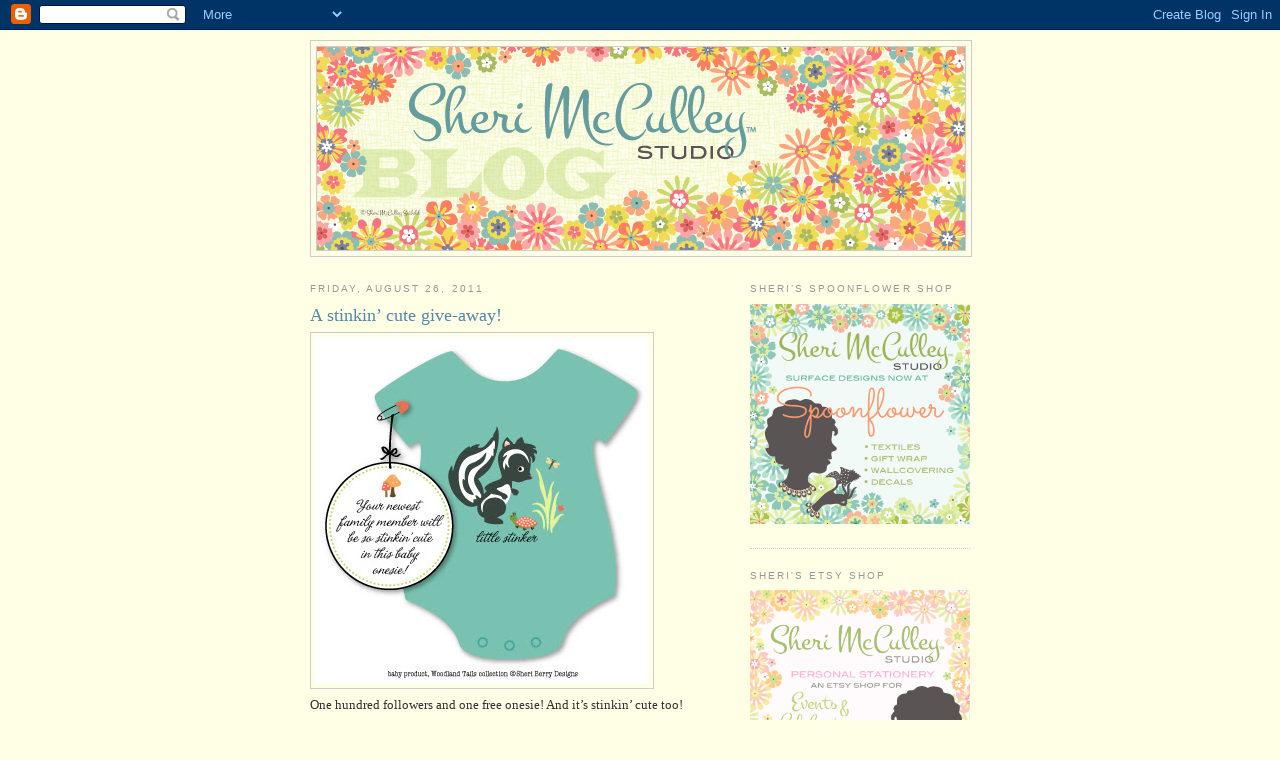

--- FILE ---
content_type: text/html; charset=UTF-8
request_url: https://sherimcculley.blogspot.com/2011/08/
body_size: 13261
content:
<!DOCTYPE html>
<html dir='ltr'>
<head>
<link href='https://www.blogger.com/static/v1/widgets/2944754296-widget_css_bundle.css' rel='stylesheet' type='text/css'/>
<meta content='text/html; charset=UTF-8' http-equiv='Content-Type'/>
<meta content='blogger' name='generator'/>
<link href='https://sherimcculley.blogspot.com/favicon.ico' rel='icon' type='image/x-icon'/>
<link href='http://sherimcculley.blogspot.com/2011/08/' rel='canonical'/>
<link rel="alternate" type="application/atom+xml" title="Sheri McCulley Studio - Atom" href="https://sherimcculley.blogspot.com/feeds/posts/default" />
<link rel="alternate" type="application/rss+xml" title="Sheri McCulley Studio - RSS" href="https://sherimcculley.blogspot.com/feeds/posts/default?alt=rss" />
<link rel="service.post" type="application/atom+xml" title="Sheri McCulley Studio - Atom" href="https://www.blogger.com/feeds/8436062928932362659/posts/default" />
<!--Can't find substitution for tag [blog.ieCssRetrofitLinks]-->
<meta content='Artist and product designer Sheri McCulley shares her creative process and her latest beautiful, charming designs and products. Free downloadables!' name='description'/>
<meta content='http://sherimcculley.blogspot.com/2011/08/' property='og:url'/>
<meta content='Sheri McCulley Studio' property='og:title'/>
<meta content='Artist and product designer Sheri McCulley shares her creative process and her latest beautiful, charming designs and products. Free downloadables!' property='og:description'/>
<title>Sheri McCulley Studio: August 2011</title>
<style id='page-skin-1' type='text/css'><!--
/*
-----------------------------------------------
Blogger Template Style
Name:     Minima
Date:     26 Feb 2004
Updated by: Blogger Team
----------------------------------------------- */
/* Use this with templates/template-twocol.html */
body {
background:#ffffe6;
margin:0;
color:#333333;
font:x-small Georgia Serif;
font-size/* */:/**/small;
font-size: /**/small;
text-align: center;
}
a:link {
color:#5588aa;
text-decoration:none;
}
a:visited {
color:#999999;
text-decoration:none;
}
a:hover {
color:#5588aa;
text-decoration:underline;
}
a img {
border-width:0;
}
/* Header
-----------------------------------------------
*/
#header-wrapper {
width:660px;
margin:0 auto 10px;
border:1px solid #cccccc;
}
#header-inner {
background-position: center;
margin-left: auto;
margin-right: auto;
}
#header {
margin: 5px;
border: 1px solid #cccccc;
text-align: center;
color:#666666;
}
#header h1 {
margin:5px 5px 0;
padding:15px 20px .25em;
line-height:1.2em;
text-transform:uppercase;
letter-spacing:.2em;
font: normal normal 200% Georgia, Serif;
}
#header a {
color:#666666;
text-decoration:none;
}
#header a:hover {
color:#666666;
}
#header .description {
margin:0 5px 5px;
padding:0 20px 15px;
max-width:700px;
text-transform:uppercase;
letter-spacing:.2em;
line-height: 1.4em;
font: normal normal 78% 'Trebuchet MS', Trebuchet, Arial, Verdana, Sans-serif;
color: #999999;
}
#header img {
margin-left: auto;
margin-right: auto;
}
/* Outer-Wrapper
----------------------------------------------- */
#outer-wrapper {
width: 660px;
margin:0 auto;
padding:10px;
text-align:left;
font: normal normal 100% Georgia, Serif;
}
#main-wrapper {
width: 410px;
float: left;
word-wrap: break-word; /* fix for long text breaking sidebar float in IE */
overflow: hidden;     /* fix for long non-text content breaking IE sidebar float */
}
#sidebar-wrapper {
width: 220px;
float: right;
word-wrap: break-word; /* fix for long text breaking sidebar float in IE */
overflow: hidden;      /* fix for long non-text content breaking IE sidebar float */
}
/* Headings
----------------------------------------------- */
h2 {
margin:1.5em 0 .75em;
font:normal normal 78% 'Trebuchet MS',Trebuchet,Arial,Verdana,Sans-serif;
line-height: 1.4em;
text-transform:uppercase;
letter-spacing:.2em;
color:#999999;
}
/* Posts
-----------------------------------------------
*/
h2.date-header {
margin:1.5em 0 .5em;
}
.post {
margin:.5em 0 1.5em;
border-bottom:1px dotted #cccccc;
padding-bottom:1.5em;
}
.post h3 {
margin:.25em 0 0;
padding:0 0 4px;
font-size:140%;
font-weight:normal;
line-height:1.4em;
color:#5588aa;
}
.post h3 a, .post h3 a:visited, .post h3 strong {
display:block;
text-decoration:none;
color:#5588aa;
font-weight:normal;
}
.post h3 strong, .post h3 a:hover {
color:#333333;
}
.post-body {
margin:0 0 .75em;
line-height:1.6em;
}
.post-body blockquote {
line-height:1.3em;
}
.post-footer {
margin: .75em 0;
color:#999999;
text-transform:uppercase;
letter-spacing:.1em;
font: normal normal 78% 'Trebuchet MS', Trebuchet, Arial, Verdana, Sans-serif;
line-height: 1.4em;
}
.comment-link {
margin-left:.6em;
}
.post img, table.tr-caption-container {
padding:4px;
border:1px solid #cccccc;
}
.tr-caption-container img {
border: none;
padding: 0;
}
.post blockquote {
margin:1em 20px;
}
.post blockquote p {
margin:.75em 0;
}
/* Comments
----------------------------------------------- */
#comments h4 {
margin:1em 0;
font-weight: bold;
line-height: 1.4em;
text-transform:uppercase;
letter-spacing:.2em;
color: #999999;
}
#comments-block {
margin:1em 0 1.5em;
line-height:1.6em;
}
#comments-block .comment-author {
margin:.5em 0;
}
#comments-block .comment-body {
margin:.25em 0 0;
}
#comments-block .comment-footer {
margin:-.25em 0 2em;
line-height: 1.4em;
text-transform:uppercase;
letter-spacing:.1em;
}
#comments-block .comment-body p {
margin:0 0 .75em;
}
.deleted-comment {
font-style:italic;
color:gray;
}
#blog-pager-newer-link {
float: left;
}
#blog-pager-older-link {
float: right;
}
#blog-pager {
text-align: center;
}
.feed-links {
clear: both;
line-height: 2.5em;
}
/* Sidebar Content
----------------------------------------------- */
.sidebar {
color: #666666;
line-height: 1.5em;
}
.sidebar ul {
list-style:none;
margin:0 0 0;
padding:0 0 0;
}
.sidebar li {
margin:0;
padding-top:0;
padding-right:0;
padding-bottom:.25em;
padding-left:15px;
text-indent:-15px;
line-height:1.5em;
}
.sidebar .widget, .main .widget {
border-bottom:1px dotted #cccccc;
margin:0 0 1.5em;
padding:0 0 1.5em;
}
.main .Blog {
border-bottom-width: 0;
}
/* Profile
----------------------------------------------- */
.profile-img {
float: left;
margin-top: 0;
margin-right: 5px;
margin-bottom: 5px;
margin-left: 0;
padding: 4px;
border: 1px solid #cccccc;
}
.profile-data {
margin:0;
text-transform:uppercase;
letter-spacing:.1em;
font: normal normal 78% 'Trebuchet MS', Trebuchet, Arial, Verdana, Sans-serif;
color: #999999;
font-weight: bold;
line-height: 1.6em;
}
.profile-datablock {
margin:.5em 0 .5em;
}
.profile-textblock {
margin: 0.5em 0;
line-height: 1.6em;
}
.profile-link {
font: normal normal 78% 'Trebuchet MS', Trebuchet, Arial, Verdana, Sans-serif;
text-transform: uppercase;
letter-spacing: .1em;
}
/* Footer
----------------------------------------------- */
#footer {
width:660px;
clear:both;
margin:0 auto;
padding-top:15px;
line-height: 1.6em;
text-transform:uppercase;
letter-spacing:.1em;
text-align: center;
}

--></style>
<link href='https://www.blogger.com/dyn-css/authorization.css?targetBlogID=8436062928932362659&amp;zx=79fb23af-2805-41df-a545-68af390d8db7' media='none' onload='if(media!=&#39;all&#39;)media=&#39;all&#39;' rel='stylesheet'/><noscript><link href='https://www.blogger.com/dyn-css/authorization.css?targetBlogID=8436062928932362659&amp;zx=79fb23af-2805-41df-a545-68af390d8db7' rel='stylesheet'/></noscript>
<meta name='google-adsense-platform-account' content='ca-host-pub-1556223355139109'/>
<meta name='google-adsense-platform-domain' content='blogspot.com'/>

</head>
<body>
<div class='navbar section' id='navbar'><div class='widget Navbar' data-version='1' id='Navbar1'><script type="text/javascript">
    function setAttributeOnload(object, attribute, val) {
      if(window.addEventListener) {
        window.addEventListener('load',
          function(){ object[attribute] = val; }, false);
      } else {
        window.attachEvent('onload', function(){ object[attribute] = val; });
      }
    }
  </script>
<div id="navbar-iframe-container"></div>
<script type="text/javascript" src="https://apis.google.com/js/platform.js"></script>
<script type="text/javascript">
      gapi.load("gapi.iframes:gapi.iframes.style.bubble", function() {
        if (gapi.iframes && gapi.iframes.getContext) {
          gapi.iframes.getContext().openChild({
              url: 'https://www.blogger.com/navbar/8436062928932362659?origin\x3dhttps://sherimcculley.blogspot.com',
              where: document.getElementById("navbar-iframe-container"),
              id: "navbar-iframe"
          });
        }
      });
    </script><script type="text/javascript">
(function() {
var script = document.createElement('script');
script.type = 'text/javascript';
script.src = '//pagead2.googlesyndication.com/pagead/js/google_top_exp.js';
var head = document.getElementsByTagName('head')[0];
if (head) {
head.appendChild(script);
}})();
</script>
</div></div>
<div id='outer-wrapper'><div id='wrap2'>
<!-- skip links for text browsers -->
<span id='skiplinks' style='display:none;'>
<a href='#main'>skip to main </a> |
      <a href='#sidebar'>skip to sidebar</a>
</span>
<div id='header-wrapper'>
<div class='header section' id='header'><div class='widget Header' data-version='1' id='Header1'>
<div id='header-inner'>
<a href='https://sherimcculley.blogspot.com/' style='display: block'>
<img alt='Sheri McCulley Studio' height='203px; ' id='Header1_headerimg' src='https://blogger.googleusercontent.com/img/b/R29vZ2xl/AVvXsEjhT7wa2Y9oR8xDj30B26Rrc5uoG4qZAsccOafO2KeKIuORBIA0rbjiTMPxYzrGxKHtps0b0rzvkqQeZ5iEOnrwIrJWPnAiDozuaMmpT9K70LMMh_uyCzwEO7iAyWy1peCJfwDmYUZ7l80/s1600/SMcBlogHeader2013June.png' style='display: block' width='648px; '/>
</a>
</div>
</div></div>
</div>
<div id='content-wrapper'>
<div id='crosscol-wrapper' style='text-align:center'>
<div class='crosscol section' id='crosscol'><div class='widget PageList' data-version='1' id='PageList1'>
<h2>Pages</h2>
<div class='widget-content'>
<ul>
</ul>
<div class='clear'></div>
</div>
</div></div>
</div>
<div id='main-wrapper'>
<div class='main section' id='main'><div class='widget Blog' data-version='1' id='Blog1'>
<div class='blog-posts hfeed'>

          <div class="date-outer">
        
<h2 class='date-header'><span>Friday, August 26, 2011</span></h2>

          <div class="date-posts">
        
<div class='post-outer'>
<div class='post hentry uncustomized-post-template' itemprop='blogPost' itemscope='itemscope' itemtype='http://schema.org/BlogPosting'>
<meta content='https://blogger.googleusercontent.com/img/b/R29vZ2xl/AVvXsEjqEQ2n-oq_QijqeGU8MATrcB1joQuh3oT7JoidretNeb_5vYIIZ-qGK8YbrLn7bWS7tk6mcFs4oy9x0ywu6RmHw7Vj7e8kei5yH9mgYvR6i_QRU8AvsxrhwNbzftk8OHsg4Iw8nN1Pss0/s400/LittleStinkerOnesie.jpg' itemprop='image_url'/>
<meta content='8436062928932362659' itemprop='blogId'/>
<meta content='2067154289361058045' itemprop='postId'/>
<a name='2067154289361058045'></a>
<h3 class='post-title entry-title' itemprop='name'>
<a href='https://sherimcculley.blogspot.com/2011/08/stinkin-cute-give-away.html'>A stinkin&#8217; cute give-away!</a>
</h3>
<div class='post-header'>
<div class='post-header-line-1'></div>
</div>
<div class='post-body entry-content' id='post-body-2067154289361058045' itemprop='articleBody'>
<a href="https://blogger.googleusercontent.com/img/b/R29vZ2xl/AVvXsEjqEQ2n-oq_QijqeGU8MATrcB1joQuh3oT7JoidretNeb_5vYIIZ-qGK8YbrLn7bWS7tk6mcFs4oy9x0ywu6RmHw7Vj7e8kei5yH9mgYvR6i_QRU8AvsxrhwNbzftk8OHsg4Iw8nN1Pss0/s1600/LittleStinkerOnesie.jpg" onblur="try {parent.deselectBloggerImageGracefully();} catch(e) {}"><img alt="" border="0" id="BLOGGER_PHOTO_ID_5645290505456058850" src="https://blogger.googleusercontent.com/img/b/R29vZ2xl/AVvXsEjqEQ2n-oq_QijqeGU8MATrcB1joQuh3oT7JoidretNeb_5vYIIZ-qGK8YbrLn7bWS7tk6mcFs4oy9x0ywu6RmHw7Vj7e8kei5yH9mgYvR6i_QRU8AvsxrhwNbzftk8OHsg4Iw8nN1Pss0/s400/LittleStinkerOnesie.jpg" style="cursor:pointer; cursor:hand;width: 334px; height: 347px;" /></a><div><span class="Apple-style-span"  style="font-family:georgia;"><span class="Apple-style-span"  style="font-size:small;">One hundred followers and one free onesie! And it&#8217;s stinkin&#8217; cute too!</span></span></div><div><span class="Apple-style-span"  style="font-family:georgia;"><span class="Apple-style-span"  style="font-size:small;"><br /></span></span></div><div><span class="Apple-style-span"  style="font-family:georgia;"><span class="Apple-style-span"  style="font-size:small;">As soon as 100 people &#8216;like&#8217; my facebook page I am going to start giving away freebies. Well, not all at once, but I&#8217;m going to have a drawing with the first 100 peeps who like Sheri Berry Designs.</span></span></div><div><span class="Apple-style-span"  style="font-family:georgia;"><span class="Apple-style-span"  style="font-size:small;"><br /></span></span></div><div><span class="Apple-style-span"  style="font-family:georgia;"><span class="Apple-style-span"  style="font-size:small;">If you are already a follower on my facebook page, you are automatically going to be in the drawing.</span></span></div><div><span class="Apple-style-span"  style="font-family:georgia;"><span class="Apple-style-span"  style="font-size:small;"><br /></span></span></div><div><span class="Apple-style-span"  style="font-family:georgia;"><span class="Apple-style-span"  style="font-size:small;">Here is what you are going to get if you win ~ a little onesie with the skunk, Inky, from the Woodland Tails collection. It&#8217;s blue with the skunk and &#8220;little stinker&#8221; appliquéd on the onesie, and it&#8217;s tiny, but then again it&#8217;s made to fit a stinkin&#8217; cute baby and they start out so tiny!</span></span></div><div><span class="Apple-style-span"  style="font-family:georgia;"><span class="Apple-style-span"  style="font-size:small;"><br /></span></span></div><div><span class="Apple-style-span"  style="font-family:georgia;"><span class="Apple-style-span"  style="font-size:small;">Here is how you are going to try to win ~ get all your peeps over to my facebook page and get them to &#8216;like&#8217; Sheri Berry Designs. As soon as we hit 100 we are going to draw a lucky winner. And if you&#8217;re lucky it&#8217;ll be you and not the friend you just sent my way. :) </span></span></div><div><span class="Apple-style-span"  style="font-family:georgia;"><span class="Apple-style-span"  style="font-size:small;"><br /></span></span></div><div><span class="Apple-style-span"  style="font-family:georgia;"><span class="Apple-style-span"  style="font-size:small;">If, you aren&#8217;t following on facebook yet, go to the Sheri Berry Designs page and &#8216;like&#8217; me. Or go to the right on this blog and &#8216;like&#8217; me there.</span></span></div><div><span class="Apple-style-span"  style="font-family:georgia;"><span class="Apple-style-span"  style="font-size:small;"><br /></span></span></div><div><span class="Apple-style-span"  style="font-family:georgia;"><span class="Apple-style-span"  style="font-size:small;">The winner will be announced on my facebook page as soon as we have one. </span></span><span class="Apple-style-span"  style="font-family:georgia;"><span class="Apple-style-span"  style="font-size:small;">So, good luck and stay tuned! </span></span></div>
<div style='clear: both;'></div>
</div>
<div class='post-footer'>
<div class='post-footer-line post-footer-line-1'>
<span class='post-author vcard'>
Posted by
<span class='fn' itemprop='author' itemscope='itemscope' itemtype='http://schema.org/Person'>
<meta content='https://www.blogger.com/profile/12776400057817912249' itemprop='url'/>
<a class='g-profile' href='https://www.blogger.com/profile/12776400057817912249' rel='author' title='author profile'>
<span itemprop='name'>Sheri McCulley</span>
</a>
</span>
</span>
<span class='post-timestamp'>
at
<meta content='http://sherimcculley.blogspot.com/2011/08/stinkin-cute-give-away.html' itemprop='url'/>
<a class='timestamp-link' href='https://sherimcculley.blogspot.com/2011/08/stinkin-cute-give-away.html' rel='bookmark' title='permanent link'><abbr class='published' itemprop='datePublished' title='2011-08-26T17:04:00-05:00'>5:04&#8239;PM</abbr></a>
</span>
<span class='post-comment-link'>
<a class='comment-link' href='https://www.blogger.com/comment/fullpage/post/8436062928932362659/2067154289361058045' onclick=''>
No comments:
  </a>
</span>
<span class='post-icons'>
<span class='item-action'>
<a href='https://www.blogger.com/email-post/8436062928932362659/2067154289361058045' title='Email Post'>
<img alt='' class='icon-action' height='13' src='https://resources.blogblog.com/img/icon18_email.gif' width='18'/>
</a>
</span>
<span class='item-control blog-admin pid-1110319846'>
<a href='https://www.blogger.com/post-edit.g?blogID=8436062928932362659&postID=2067154289361058045&from=pencil' title='Edit Post'>
<img alt='' class='icon-action' height='18' src='https://resources.blogblog.com/img/icon18_edit_allbkg.gif' width='18'/>
</a>
</span>
</span>
<div class='post-share-buttons goog-inline-block'>
</div>
</div>
<div class='post-footer-line post-footer-line-2'>
<span class='post-labels'>
</span>
</div>
<div class='post-footer-line post-footer-line-3'>
<span class='post-location'>
</span>
</div>
</div>
</div>
</div>

          </div></div>
        

          <div class="date-outer">
        
<h2 class='date-header'><span>Wednesday, August 24, 2011</span></h2>

          <div class="date-posts">
        
<div class='post-outer'>
<div class='post hentry uncustomized-post-template' itemprop='blogPost' itemscope='itemscope' itemtype='http://schema.org/BlogPosting'>
<meta content='https://blogger.googleusercontent.com/img/b/R29vZ2xl/AVvXsEiEshXPDhKJFWtfBV7M4dIiGioRDoxgcMkfaFRzZux-jwxk4_n_iAiET0j_vTTt_mHdFRLw1lNJlc9nVBHhzW1-AmQWYIoW5P8VMrKa2IdKhkmF7ZytsVJ_dquZdN6qFnLOnis73L0Od4w/s400/FollowMe.jpg' itemprop='image_url'/>
<meta content='8436062928932362659' itemprop='blogId'/>
<meta content='9109340082716499157' itemprop='postId'/>
<a name='9109340082716499157'></a>
<h3 class='post-title entry-title' itemprop='name'>
<a href='https://sherimcculley.blogspot.com/2011/08/lets-face-it.html'>Let&#8217;s Face It!</a>
</h3>
<div class='post-header'>
<div class='post-header-line-1'></div>
</div>
<div class='post-body entry-content' id='post-body-9109340082716499157' itemprop='articleBody'>
<a href="https://blogger.googleusercontent.com/img/b/R29vZ2xl/AVvXsEiEshXPDhKJFWtfBV7M4dIiGioRDoxgcMkfaFRzZux-jwxk4_n_iAiET0j_vTTt_mHdFRLw1lNJlc9nVBHhzW1-AmQWYIoW5P8VMrKa2IdKhkmF7ZytsVJ_dquZdN6qFnLOnis73L0Od4w/s1600/FollowMe.jpg" onblur="try {parent.deselectBloggerImageGracefully();} catch(e) {}"><img alt="" border="0" id="BLOGGER_PHOTO_ID_5644591206826507746" src="https://blogger.googleusercontent.com/img/b/R29vZ2xl/AVvXsEiEshXPDhKJFWtfBV7M4dIiGioRDoxgcMkfaFRzZux-jwxk4_n_iAiET0j_vTTt_mHdFRLw1lNJlc9nVBHhzW1-AmQWYIoW5P8VMrKa2IdKhkmF7ZytsVJ_dquZdN6qFnLOnis73L0Od4w/s400/FollowMe.jpg" style="cursor:pointer; cursor:hand;width: 362px; height: 400px;" /></a><br /><div>It&#8217;s time to face the music. I am finally giving in, joining the crowd, getting with the program and yes, joining Facebook. I now have a page on Facebook under Sheri Berry Designs and would <i>love</i> for you to <i>&#8216;like&#8217;</i> me today! You can click <a href="http://www.facebook.com/pages/Sheri-Berry-Designs/221299201255479">here</a>, or go to my Facebook button on the right.</div><div><br /></div><div>I will be sending out information on the latest Sheri Berry products about when and where to find them. I will be giving updates on current projects that are in the works. I will also be giving away some freebies and my facebook page is where you will be able to learn about how to sign up for those drawings.</div><div><br /></div><div>I am also interested in hearing from you. I look forward to having your comments and ideas about what Sheri Berry art, projects, products and new collection ideas you would like to see. I would love to see what you are doing with Sheri Berry fabrics, paper crafting and home decor. I would like to hear if you happen on to any Sheri Berry sightings (products in magazines, stories about the studio, etsy creations, whatever you find). I don&#8217;t always know when and where Sheri Berry Designs will show up, and with your googling eyes you will likely spot things before I do.</div><div><br /></div><div>Join today so I can see your smiling face. Then return here every little bit to get the whole scoop on products and free stuff. Let&#8217;s face it, everybody likes freebies!</div>
<div style='clear: both;'></div>
</div>
<div class='post-footer'>
<div class='post-footer-line post-footer-line-1'>
<span class='post-author vcard'>
Posted by
<span class='fn' itemprop='author' itemscope='itemscope' itemtype='http://schema.org/Person'>
<meta content='https://www.blogger.com/profile/12776400057817912249' itemprop='url'/>
<a class='g-profile' href='https://www.blogger.com/profile/12776400057817912249' rel='author' title='author profile'>
<span itemprop='name'>Sheri McCulley</span>
</a>
</span>
</span>
<span class='post-timestamp'>
at
<meta content='http://sherimcculley.blogspot.com/2011/08/lets-face-it.html' itemprop='url'/>
<a class='timestamp-link' href='https://sherimcculley.blogspot.com/2011/08/lets-face-it.html' rel='bookmark' title='permanent link'><abbr class='published' itemprop='datePublished' title='2011-08-24T19:17:00-05:00'>7:17&#8239;PM</abbr></a>
</span>
<span class='post-comment-link'>
<a class='comment-link' href='https://www.blogger.com/comment/fullpage/post/8436062928932362659/9109340082716499157' onclick=''>
2 comments:
  </a>
</span>
<span class='post-icons'>
<span class='item-action'>
<a href='https://www.blogger.com/email-post/8436062928932362659/9109340082716499157' title='Email Post'>
<img alt='' class='icon-action' height='13' src='https://resources.blogblog.com/img/icon18_email.gif' width='18'/>
</a>
</span>
<span class='item-control blog-admin pid-1110319846'>
<a href='https://www.blogger.com/post-edit.g?blogID=8436062928932362659&postID=9109340082716499157&from=pencil' title='Edit Post'>
<img alt='' class='icon-action' height='18' src='https://resources.blogblog.com/img/icon18_edit_allbkg.gif' width='18'/>
</a>
</span>
</span>
<div class='post-share-buttons goog-inline-block'>
</div>
</div>
<div class='post-footer-line post-footer-line-2'>
<span class='post-labels'>
</span>
</div>
<div class='post-footer-line post-footer-line-3'>
<span class='post-location'>
</span>
</div>
</div>
</div>
</div>

          </div></div>
        

          <div class="date-outer">
        
<h2 class='date-header'><span>Monday, August 22, 2011</span></h2>

          <div class="date-posts">
        
<div class='post-outer'>
<div class='post hentry uncustomized-post-template' itemprop='blogPost' itemscope='itemscope' itemtype='http://schema.org/BlogPosting'>
<meta content='https://blogger.googleusercontent.com/img/b/R29vZ2xl/AVvXsEhDHuFQcjcOwJ5jxlCjQaXlYWhuBxQDELJlKP7CFu3z-qOxhvPE9fHkTyX9FmtMrmrFqS-W2k7oNLjPJE_DJPw76tU7BrZ6BjcQIDVNM9GrfNCBMHAeCg6xw5O0QGgKq-a7MjKK6D0JgYg/s400/TeacherPostcard2011.jpg' itemprop='image_url'/>
<meta content='8436062928932362659' itemprop='blogId'/>
<meta content='7489022553869882630' itemprop='postId'/>
<a name='7489022553869882630'></a>
<h3 class='post-title entry-title' itemprop='name'>
<a href='https://sherimcculley.blogspot.com/2011/08/teacher-with-class.html'>A teacher with class</a>
</h3>
<div class='post-header'>
<div class='post-header-line-1'></div>
</div>
<div class='post-body entry-content' id='post-body-7489022553869882630' itemprop='articleBody'>
<a href="https://blogger.googleusercontent.com/img/b/R29vZ2xl/AVvXsEhDHuFQcjcOwJ5jxlCjQaXlYWhuBxQDELJlKP7CFu3z-qOxhvPE9fHkTyX9FmtMrmrFqS-W2k7oNLjPJE_DJPw76tU7BrZ6BjcQIDVNM9GrfNCBMHAeCg6xw5O0QGgKq-a7MjKK6D0JgYg/s1600/TeacherPostcard2011.jpg" onblur="try {parent.deselectBloggerImageGracefully();} catch(e) {}"><img alt="" border="0" id="BLOGGER_PHOTO_ID_5644254990404878114" src="https://blogger.googleusercontent.com/img/b/R29vZ2xl/AVvXsEhDHuFQcjcOwJ5jxlCjQaXlYWhuBxQDELJlKP7CFu3z-qOxhvPE9fHkTyX9FmtMrmrFqS-W2k7oNLjPJE_DJPw76tU7BrZ6BjcQIDVNM9GrfNCBMHAeCg6xw5O0QGgKq-a7MjKK6D0JgYg/s400/TeacherPostcard2011.jpg" style="cursor:pointer; cursor:hand;width: 400px; height: 284px;" /></a><br /><br /><div>There is something wonderful about the first day of school and as a child I always looked forward to that day. It meant a brand new crayon box, no. 2 yellow pencils, sharpened to the point of a needle, and in the early years a new lunch box with the latest Disney characters.</div><div><br /></div><div>It was the day to organize that lift-top desk with every book, every supply in perfect parallel form. To see who would be sitting in the desks to either side of you. To meet your pals you hadn&#8217;t seen all summer and to see who the new kids in the class were.</div><div><br /></div><div>It was also the day, the first real day you would have the teacher you&#8217;d only known of before as the one with the bird-whistle on the playground. The one the older kids told you if you got in her classroom you&#8217;d be lucky. The one you knew was the cool teacher who would do science experiments, paper maché projects, and post cards collections from around the world. And to top it off she had that amazing handwriting on the chalkboard, I believe only teachers are capable of having.</div><div><br /></div><div>However, that&#8217;s not what made this teacher so wonderful. It wasn&#8217;t even that she was so kind. It was that she expected every student to do his best each day, to be respectful of the classroom and of each other, and to be willing to learn even with the tough subjects. She had a way of searching out each child&#8217;s uniqueness and felt that every student had something special to add to her classroom. She thrived on seeing us learn and she loved being our teacher.</div><div><br /></div><div>There are many teachers in my family and many of my close friends who are teachers, and though I&#8217;m biased I know that each of them carries many of these same traits, but in their own unique style. So, to all the teachers out there who are starting another school year, thank you for being that amazing and special person who will stay in a child&#8217;s mind, long after they have spent this year with you. You are a special breed.</div>
<div style='clear: both;'></div>
</div>
<div class='post-footer'>
<div class='post-footer-line post-footer-line-1'>
<span class='post-author vcard'>
Posted by
<span class='fn' itemprop='author' itemscope='itemscope' itemtype='http://schema.org/Person'>
<meta content='https://www.blogger.com/profile/12776400057817912249' itemprop='url'/>
<a class='g-profile' href='https://www.blogger.com/profile/12776400057817912249' rel='author' title='author profile'>
<span itemprop='name'>Sheri McCulley</span>
</a>
</span>
</span>
<span class='post-timestamp'>
at
<meta content='http://sherimcculley.blogspot.com/2011/08/teacher-with-class.html' itemprop='url'/>
<a class='timestamp-link' href='https://sherimcculley.blogspot.com/2011/08/teacher-with-class.html' rel='bookmark' title='permanent link'><abbr class='published' itemprop='datePublished' title='2011-08-22T10:01:00-05:00'>10:01&#8239;AM</abbr></a>
</span>
<span class='post-comment-link'>
<a class='comment-link' href='https://www.blogger.com/comment/fullpage/post/8436062928932362659/7489022553869882630' onclick=''>
2 comments:
  </a>
</span>
<span class='post-icons'>
<span class='item-action'>
<a href='https://www.blogger.com/email-post/8436062928932362659/7489022553869882630' title='Email Post'>
<img alt='' class='icon-action' height='13' src='https://resources.blogblog.com/img/icon18_email.gif' width='18'/>
</a>
</span>
<span class='item-control blog-admin pid-1110319846'>
<a href='https://www.blogger.com/post-edit.g?blogID=8436062928932362659&postID=7489022553869882630&from=pencil' title='Edit Post'>
<img alt='' class='icon-action' height='18' src='https://resources.blogblog.com/img/icon18_edit_allbkg.gif' width='18'/>
</a>
</span>
</span>
<div class='post-share-buttons goog-inline-block'>
</div>
</div>
<div class='post-footer-line post-footer-line-2'>
<span class='post-labels'>
</span>
</div>
<div class='post-footer-line post-footer-line-3'>
<span class='post-location'>
</span>
</div>
</div>
</div>
</div>

          </div></div>
        

          <div class="date-outer">
        
<h2 class='date-header'><span>Monday, August 1, 2011</span></h2>

          <div class="date-posts">
        
<div class='post-outer'>
<div class='post hentry uncustomized-post-template' itemprop='blogPost' itemscope='itemscope' itemtype='http://schema.org/BlogPosting'>
<meta content='https://blogger.googleusercontent.com/img/b/R29vZ2xl/AVvXsEi39gDSmkTape2p4ceSngRPszoB7LxH6bKdOnk9IeUBMvuoQCmBOWB2No24dWhxAEO3ILOTeU_k8URagknMOe6wRYYFYaBjxmY8xYl_LrAe2ZE53IX0-bOiVDFCsNZd_F3gfzfmIP3UQ2Y/s400/WebsiteBlogBlocksPhoto.jpg' itemprop='image_url'/>
<meta content='8436062928932362659' itemprop='blogId'/>
<meta content='3152205881197524960' itemprop='postId'/>
<a name='3152205881197524960'></a>
<h3 class='post-title entry-title' itemprop='name'>
<a href='https://sherimcculley.blogspot.com/2011/08/site-to-see.html'>A Site To See</a>
</h3>
<div class='post-header'>
<div class='post-header-line-1'></div>
</div>
<div class='post-body entry-content' id='post-body-3152205881197524960' itemprop='articleBody'>
<a href="http://www.sheriberrydesigns.com/"><img alt="" border="0" id="BLOGGER_PHOTO_ID_5637403167600328050" src="https://blogger.googleusercontent.com/img/b/R29vZ2xl/AVvXsEi39gDSmkTape2p4ceSngRPszoB7LxH6bKdOnk9IeUBMvuoQCmBOWB2No24dWhxAEO3ILOTeU_k8URagknMOe6wRYYFYaBjxmY8xYl_LrAe2ZE53IX0-bOiVDFCsNZd_F3gfzfmIP3UQ2Y/s400/WebsiteBlogBlocksPhoto.jpg" style="cursor:pointer; cursor:hand;width: 400px; height: 346px;" /></a><br /><br /><div>The time is long overdue but finally there is a new Sheri Berry Designs website. Finally there is a place to find the newest products licensed with SBD art; the <i>Products</i> page. Finally there is a place to get the scoop on SBD happenings; the <i>News</i> page. Finally there is a place to view some of the classics as well as new collections; the <i>Art</i> page. Finally there is a place to get behind the scene of SBD and learn where this imp turned artist started and is now going; the <i>About</i> page. Finally there is a place to get some answers to questions or leave comments for SBD; the <i>Contact</i> page. And finally there is a new place for SBD to call home, the <i>Home</i> page.</div><div><br /></div><div>I invite you to visit the SBD website frequently. I would love to hear your comments, interests and questions about me and my art. I would like to have you subscribe to the Sheri Berry new updates. I would be thrilled if you would encourage you besties to catch the wave and surf on over to the SBD website. </div><div><br /></div><div>I plan to have SBD product give-aways as often as I can and want to make sure you sign up in those occasional drawings. I appreciate your loyalty to SBD, that you think of me as your friend, and that you have stayed with me, leaving kind and gracious comments on the blog. </div><div><br /></div><div>You are the reason SBD products continue to be made and shared with the world. You are the reason I have a smile on my face each time I sketch out a new concept or develop a collection on my Mac. And you are the reason behind the constant passion and joy for all SBD creation.</div><div><br /></div><div>You can go directly to the new Sheri Berry Designs website (http://www.sheriberrydesigns.com/) <a href="http://www.sheriberrydesigns.com/">here</a>. And you can always click on the impish photo of little Sheri to the right every time you are visiting this blog and want to be reminded of the most current SBD products and events.</div><div><br /></div><div>Thank you for being the reason Sheri Berry Designs leaves my heart and goes directly to yours.</div>
<div style='clear: both;'></div>
</div>
<div class='post-footer'>
<div class='post-footer-line post-footer-line-1'>
<span class='post-author vcard'>
Posted by
<span class='fn' itemprop='author' itemscope='itemscope' itemtype='http://schema.org/Person'>
<meta content='https://www.blogger.com/profile/12776400057817912249' itemprop='url'/>
<a class='g-profile' href='https://www.blogger.com/profile/12776400057817912249' rel='author' title='author profile'>
<span itemprop='name'>Sheri McCulley</span>
</a>
</span>
</span>
<span class='post-timestamp'>
at
<meta content='http://sherimcculley.blogspot.com/2011/08/site-to-see.html' itemprop='url'/>
<a class='timestamp-link' href='https://sherimcculley.blogspot.com/2011/08/site-to-see.html' rel='bookmark' title='permanent link'><abbr class='published' itemprop='datePublished' title='2011-08-01T12:07:00-05:00'>12:07&#8239;PM</abbr></a>
</span>
<span class='post-comment-link'>
<a class='comment-link' href='https://www.blogger.com/comment/fullpage/post/8436062928932362659/3152205881197524960' onclick=''>
2 comments:
  </a>
</span>
<span class='post-icons'>
<span class='item-action'>
<a href='https://www.blogger.com/email-post/8436062928932362659/3152205881197524960' title='Email Post'>
<img alt='' class='icon-action' height='13' src='https://resources.blogblog.com/img/icon18_email.gif' width='18'/>
</a>
</span>
<span class='item-control blog-admin pid-1110319846'>
<a href='https://www.blogger.com/post-edit.g?blogID=8436062928932362659&postID=3152205881197524960&from=pencil' title='Edit Post'>
<img alt='' class='icon-action' height='18' src='https://resources.blogblog.com/img/icon18_edit_allbkg.gif' width='18'/>
</a>
</span>
</span>
<div class='post-share-buttons goog-inline-block'>
</div>
</div>
<div class='post-footer-line post-footer-line-2'>
<span class='post-labels'>
</span>
</div>
<div class='post-footer-line post-footer-line-3'>
<span class='post-location'>
</span>
</div>
</div>
</div>
</div>

        </div></div>
      
</div>
<div class='blog-pager' id='blog-pager'>
<span id='blog-pager-newer-link'>
<a class='blog-pager-newer-link' href='https://sherimcculley.blogspot.com/search?updated-max=2011-10-07T12:26:00-05:00&amp;max-results=5&amp;reverse-paginate=true' id='Blog1_blog-pager-newer-link' title='Newer Posts'>Newer Posts</a>
</span>
<span id='blog-pager-older-link'>
<a class='blog-pager-older-link' href='https://sherimcculley.blogspot.com/search?updated-max=2011-08-01T12:07:00-05:00&amp;max-results=5' id='Blog1_blog-pager-older-link' title='Older Posts'>Older Posts</a>
</span>
<a class='home-link' href='https://sherimcculley.blogspot.com/'>Home</a>
</div>
<div class='clear'></div>
<div class='blog-feeds'>
<div class='feed-links'>
Subscribe to:
<a class='feed-link' href='https://sherimcculley.blogspot.com/feeds/posts/default' target='_blank' type='application/atom+xml'>Comments (Atom)</a>
</div>
</div>
</div></div>
</div>
<div id='sidebar-wrapper'>
<div class='sidebar section' id='sidebar'><div class='widget Image' data-version='1' id='Image6'>
<h2>Sheri&#8217;s Spoonflower Shop</h2>
<div class='widget-content'>
<a href='http://www.spoonflower.com/profiles/sheri_mcculley?sub_action=designs'>
<img alt='Sheri’s Spoonflower Shop' height='220' id='Image6_img' src='https://blogger.googleusercontent.com/img/b/R29vZ2xl/AVvXsEg2W7W8jKiwN7k8GdSgCc0DzUNqKjhYpMlskOaMZguQXMT4ZGoYKEFdSQj4MMNCGfNnsDHMHy24go0tsLHekvA8IZAqu1f5xfmZWOgcQ2kLbuWwqX5TN0P16GJnBwNFNfKjxSE8heMqDNQ/s1600/SpoonflowerBlogSign.png' width='220'/>
</a>
<br/>
</div>
<div class='clear'></div>
</div><div class='widget Image' data-version='1' id='Image5'>
<h2>Sheri's Etsy Shop</h2>
<div class='widget-content'>
<a href='http://www.etsy.com/shop/sherimcculley'>
<img alt='Sheri&#39;s Etsy Shop' height='220' id='Image5_img' src='https://blogger.googleusercontent.com/img/b/R29vZ2xl/AVvXsEhI0THnhAxB06baIjxABlVrEa7zRPLIw2XVQ3OuydApTrL2qPRhyphenhyphen0z6SBTb_yuX9MYH74xdM2fQ63zveRPTtKz3wiv9BlEwrTc2qLwHXjz0w1gHh_Gkh_rdm1ICBPEobBpR_R8c5UQw3i8/s1600/SMcEtsyStationerySign2.png' width='220'/>
</a>
<br/>
</div>
<div class='clear'></div>
</div><div class='widget Image' data-version='1' id='Image4'>
<h2>Lettering Delights</h2>
<div class='widget-content'>
<a href='http://interneka.com/affiliate/AIDLink.php?link=http://www.letteringdelights.com/sheri-mcculley-m10 &AID=42257'>
<img alt='Lettering Delights' height='319' id='Image4_img' src='https://blogger.googleusercontent.com/img/b/R29vZ2xl/AVvXsEgVQQzRhLfiHnahq17s4orsOlGmCWG3_V5F7IFLJCEjmNIsyO2O4lzfAbaP30r9yX-5hsWQzEr9a8Z5pkTtuCChYL0Ye4A4hNWROBTNX-dr_7uxtmP5vqLdqLxlEGbfS9thBA_zwA8SpjM/s1600/SC+LD+JanAd+SM.png' width='220'/>
</a>
<br/>
</div>
<div class='clear'></div>
</div><div class='widget Image' data-version='1' id='Image2'>
<h2>Sheri McCulley Website</h2>
<div class='widget-content'>
<a href='http://www.sherimcculley.com/'>
<img alt='Sheri McCulley Website' height='176' id='Image2_img' src='https://blogger.googleusercontent.com/img/b/R29vZ2xl/AVvXsEiGHiCDcOzxrjrZr_yU-nr5EWNfHMHx5Sg3DxLmlNB_rYdvQcpfJPvrgKhGiQw-L9QwD1ULyWI2RYudh6wh-6lkf0b1W_OEwJ2G1f3mGzvfmNB9YlY-zoPRbnjNpkZid9nlx0Xi3djmTgw/s220/McStudioWEBSign.png' width='220'/>
</a>
<br/>
</div>
<div class='clear'></div>
</div><div class='widget Image' data-version='1' id='Image1'>
<div class='widget-content'>
<a href='https://docs.google.com/open?id=0B002YBzpJLIAOWUzNWNjMGEtMTEwNC00MDRjLWEzM2MtOGM1NzNmNTNhOTgx'>
<img alt='' height='220' id='Image1_img' src='https://blogger.googleusercontent.com/img/b/R29vZ2xl/AVvXsEj0flszg_sHW4QguHA8Wswj0yxVFOzbVPp2EXijbefjn0i9SPIua6vUwH7NYWRHIMT0E2AhiV_PTFwCKfCRItBDgl9Iz8yA1ChNuBLKsSSZU_jT3zk9T8QqzhkRSASY5XD6cScNbBIcI7E/s220/UPickMcStudioSign.jpg' width='220'/>
</a>
<br/>
</div>
<div class='clear'></div>
</div><div class='widget BlogSearch' data-version='1' id='BlogSearch1'>
<h2 class='title'>Search This Blog</h2>
<div class='widget-content'>
<div id='BlogSearch1_form'>
<form action='https://sherimcculley.blogspot.com/search' class='gsc-search-box' target='_top'>
<table cellpadding='0' cellspacing='0' class='gsc-search-box'>
<tbody>
<tr>
<td class='gsc-input'>
<input autocomplete='off' class='gsc-input' name='q' size='10' title='search' type='text' value=''/>
</td>
<td class='gsc-search-button'>
<input class='gsc-search-button' title='search' type='submit' value='Search'/>
</td>
</tr>
</tbody>
</table>
</form>
</div>
</div>
<div class='clear'></div>
</div><div class='widget HTML' data-version='1' id='HTML1'>
<h2 class='title'>Follow Sheri on Facebook</h2>
<div class='widget-content'>
<!-- Facebook Badge START --><a 
href="https://www.facebook.com/sherimcculleystudio" target="_TOP" 
style="font-family: &quot;lucida 
grande&quot;,tahoma,verdana,arial,sans-serif; font-size: 11px; 
font-variant: normal; font-style: normal; font-weight: normal; color: 
#3B5998; text-decoration: none;"title="Sheri McCulley Studio"/a><br/><a 
href="https://www.facebook.com/sherimcculleystudio" target="_TOP" 
title="Sheri McCulley Studio"><img 
src="https://badge.facebook.com/badge/315534035154045.2752.71631698.png" 
style="border: 0px;" /></a><br/></a>
</div>
<div class='clear'></div>
</div><div class='widget Followers' data-version='1' id='Followers1'>
<h2 class='title'>Following Sheri</h2>
<div class='widget-content'>
<div id='Followers1-wrapper'>
<div style='margin-right:2px;'>
<div><script type="text/javascript" src="https://apis.google.com/js/platform.js"></script>
<div id="followers-iframe-container"></div>
<script type="text/javascript">
    window.followersIframe = null;
    function followersIframeOpen(url) {
      gapi.load("gapi.iframes", function() {
        if (gapi.iframes && gapi.iframes.getContext) {
          window.followersIframe = gapi.iframes.getContext().openChild({
            url: url,
            where: document.getElementById("followers-iframe-container"),
            messageHandlersFilter: gapi.iframes.CROSS_ORIGIN_IFRAMES_FILTER,
            messageHandlers: {
              '_ready': function(obj) {
                window.followersIframe.getIframeEl().height = obj.height;
              },
              'reset': function() {
                window.followersIframe.close();
                followersIframeOpen("https://www.blogger.com/followers/frame/8436062928932362659?colors\x3dCgt0cmFuc3BhcmVudBILdHJhbnNwYXJlbnQaByM2NjY2NjYiByM1NTg4YWEqByNmZmZmZTYyByM1NTg4YWE6ByM2NjY2NjZCByM1NTg4YWFKByM5OTk5OTlSByM1NTg4YWFaC3RyYW5zcGFyZW50\x26pageSize\x3d21\x26hl\x3den\x26origin\x3dhttps://sherimcculley.blogspot.com");
              },
              'open': function(url) {
                window.followersIframe.close();
                followersIframeOpen(url);
              }
            }
          });
        }
      });
    }
    followersIframeOpen("https://www.blogger.com/followers/frame/8436062928932362659?colors\x3dCgt0cmFuc3BhcmVudBILdHJhbnNwYXJlbnQaByM2NjY2NjYiByM1NTg4YWEqByNmZmZmZTYyByM1NTg4YWE6ByM2NjY2NjZCByM1NTg4YWFKByM5OTk5OTlSByM1NTg4YWFaC3RyYW5zcGFyZW50\x26pageSize\x3d21\x26hl\x3den\x26origin\x3dhttps://sherimcculley.blogspot.com");
  </script></div>
</div>
</div>
<div class='clear'></div>
</div>
</div><div class='widget BlogArchive' data-version='1' id='BlogArchive2'>
<h2>Blog Archive</h2>
<div class='widget-content'>
<div id='ArchiveList'>
<div id='BlogArchive2_ArchiveList'>
<ul class='hierarchy'>
<li class='archivedate collapsed'>
<a class='toggle' href='javascript:void(0)'>
<span class='zippy'>

        &#9658;&#160;
      
</span>
</a>
<a class='post-count-link' href='https://sherimcculley.blogspot.com/2015/'>
2015
</a>
<span class='post-count' dir='ltr'>(14)</span>
<ul class='hierarchy'>
<li class='archivedate collapsed'>
<a class='toggle' href='javascript:void(0)'>
<span class='zippy'>

        &#9658;&#160;
      
</span>
</a>
<a class='post-count-link' href='https://sherimcculley.blogspot.com/2015/11/'>
November
</a>
<span class='post-count' dir='ltr'>(1)</span>
</li>
</ul>
<ul class='hierarchy'>
<li class='archivedate collapsed'>
<a class='toggle' href='javascript:void(0)'>
<span class='zippy'>

        &#9658;&#160;
      
</span>
</a>
<a class='post-count-link' href='https://sherimcculley.blogspot.com/2015/09/'>
September
</a>
<span class='post-count' dir='ltr'>(9)</span>
</li>
</ul>
<ul class='hierarchy'>
<li class='archivedate collapsed'>
<a class='toggle' href='javascript:void(0)'>
<span class='zippy'>

        &#9658;&#160;
      
</span>
</a>
<a class='post-count-link' href='https://sherimcculley.blogspot.com/2015/08/'>
August
</a>
<span class='post-count' dir='ltr'>(1)</span>
</li>
</ul>
<ul class='hierarchy'>
<li class='archivedate collapsed'>
<a class='toggle' href='javascript:void(0)'>
<span class='zippy'>

        &#9658;&#160;
      
</span>
</a>
<a class='post-count-link' href='https://sherimcculley.blogspot.com/2015/07/'>
July
</a>
<span class='post-count' dir='ltr'>(2)</span>
</li>
</ul>
<ul class='hierarchy'>
<li class='archivedate collapsed'>
<a class='toggle' href='javascript:void(0)'>
<span class='zippy'>

        &#9658;&#160;
      
</span>
</a>
<a class='post-count-link' href='https://sherimcculley.blogspot.com/2015/02/'>
February
</a>
<span class='post-count' dir='ltr'>(1)</span>
</li>
</ul>
</li>
</ul>
<ul class='hierarchy'>
<li class='archivedate collapsed'>
<a class='toggle' href='javascript:void(0)'>
<span class='zippy'>

        &#9658;&#160;
      
</span>
</a>
<a class='post-count-link' href='https://sherimcculley.blogspot.com/2014/'>
2014
</a>
<span class='post-count' dir='ltr'>(12)</span>
<ul class='hierarchy'>
<li class='archivedate collapsed'>
<a class='toggle' href='javascript:void(0)'>
<span class='zippy'>

        &#9658;&#160;
      
</span>
</a>
<a class='post-count-link' href='https://sherimcculley.blogspot.com/2014/11/'>
November
</a>
<span class='post-count' dir='ltr'>(6)</span>
</li>
</ul>
<ul class='hierarchy'>
<li class='archivedate collapsed'>
<a class='toggle' href='javascript:void(0)'>
<span class='zippy'>

        &#9658;&#160;
      
</span>
</a>
<a class='post-count-link' href='https://sherimcculley.blogspot.com/2014/10/'>
October
</a>
<span class='post-count' dir='ltr'>(3)</span>
</li>
</ul>
<ul class='hierarchy'>
<li class='archivedate collapsed'>
<a class='toggle' href='javascript:void(0)'>
<span class='zippy'>

        &#9658;&#160;
      
</span>
</a>
<a class='post-count-link' href='https://sherimcculley.blogspot.com/2014/05/'>
May
</a>
<span class='post-count' dir='ltr'>(1)</span>
</li>
</ul>
<ul class='hierarchy'>
<li class='archivedate collapsed'>
<a class='toggle' href='javascript:void(0)'>
<span class='zippy'>

        &#9658;&#160;
      
</span>
</a>
<a class='post-count-link' href='https://sherimcculley.blogspot.com/2014/03/'>
March
</a>
<span class='post-count' dir='ltr'>(1)</span>
</li>
</ul>
<ul class='hierarchy'>
<li class='archivedate collapsed'>
<a class='toggle' href='javascript:void(0)'>
<span class='zippy'>

        &#9658;&#160;
      
</span>
</a>
<a class='post-count-link' href='https://sherimcculley.blogspot.com/2014/02/'>
February
</a>
<span class='post-count' dir='ltr'>(1)</span>
</li>
</ul>
</li>
</ul>
<ul class='hierarchy'>
<li class='archivedate collapsed'>
<a class='toggle' href='javascript:void(0)'>
<span class='zippy'>

        &#9658;&#160;
      
</span>
</a>
<a class='post-count-link' href='https://sherimcculley.blogspot.com/2013/'>
2013
</a>
<span class='post-count' dir='ltr'>(19)</span>
<ul class='hierarchy'>
<li class='archivedate collapsed'>
<a class='toggle' href='javascript:void(0)'>
<span class='zippy'>

        &#9658;&#160;
      
</span>
</a>
<a class='post-count-link' href='https://sherimcculley.blogspot.com/2013/10/'>
October
</a>
<span class='post-count' dir='ltr'>(2)</span>
</li>
</ul>
<ul class='hierarchy'>
<li class='archivedate collapsed'>
<a class='toggle' href='javascript:void(0)'>
<span class='zippy'>

        &#9658;&#160;
      
</span>
</a>
<a class='post-count-link' href='https://sherimcculley.blogspot.com/2013/08/'>
August
</a>
<span class='post-count' dir='ltr'>(1)</span>
</li>
</ul>
<ul class='hierarchy'>
<li class='archivedate collapsed'>
<a class='toggle' href='javascript:void(0)'>
<span class='zippy'>

        &#9658;&#160;
      
</span>
</a>
<a class='post-count-link' href='https://sherimcculley.blogspot.com/2013/06/'>
June
</a>
<span class='post-count' dir='ltr'>(1)</span>
</li>
</ul>
<ul class='hierarchy'>
<li class='archivedate collapsed'>
<a class='toggle' href='javascript:void(0)'>
<span class='zippy'>

        &#9658;&#160;
      
</span>
</a>
<a class='post-count-link' href='https://sherimcculley.blogspot.com/2013/05/'>
May
</a>
<span class='post-count' dir='ltr'>(1)</span>
</li>
</ul>
<ul class='hierarchy'>
<li class='archivedate collapsed'>
<a class='toggle' href='javascript:void(0)'>
<span class='zippy'>

        &#9658;&#160;
      
</span>
</a>
<a class='post-count-link' href='https://sherimcculley.blogspot.com/2013/03/'>
March
</a>
<span class='post-count' dir='ltr'>(7)</span>
</li>
</ul>
<ul class='hierarchy'>
<li class='archivedate collapsed'>
<a class='toggle' href='javascript:void(0)'>
<span class='zippy'>

        &#9658;&#160;
      
</span>
</a>
<a class='post-count-link' href='https://sherimcculley.blogspot.com/2013/02/'>
February
</a>
<span class='post-count' dir='ltr'>(3)</span>
</li>
</ul>
<ul class='hierarchy'>
<li class='archivedate collapsed'>
<a class='toggle' href='javascript:void(0)'>
<span class='zippy'>

        &#9658;&#160;
      
</span>
</a>
<a class='post-count-link' href='https://sherimcculley.blogspot.com/2013/01/'>
January
</a>
<span class='post-count' dir='ltr'>(4)</span>
</li>
</ul>
</li>
</ul>
<ul class='hierarchy'>
<li class='archivedate collapsed'>
<a class='toggle' href='javascript:void(0)'>
<span class='zippy'>

        &#9658;&#160;
      
</span>
</a>
<a class='post-count-link' href='https://sherimcculley.blogspot.com/2012/'>
2012
</a>
<span class='post-count' dir='ltr'>(77)</span>
<ul class='hierarchy'>
<li class='archivedate collapsed'>
<a class='toggle' href='javascript:void(0)'>
<span class='zippy'>

        &#9658;&#160;
      
</span>
</a>
<a class='post-count-link' href='https://sherimcculley.blogspot.com/2012/12/'>
December
</a>
<span class='post-count' dir='ltr'>(20)</span>
</li>
</ul>
<ul class='hierarchy'>
<li class='archivedate collapsed'>
<a class='toggle' href='javascript:void(0)'>
<span class='zippy'>

        &#9658;&#160;
      
</span>
</a>
<a class='post-count-link' href='https://sherimcculley.blogspot.com/2012/11/'>
November
</a>
<span class='post-count' dir='ltr'>(4)</span>
</li>
</ul>
<ul class='hierarchy'>
<li class='archivedate collapsed'>
<a class='toggle' href='javascript:void(0)'>
<span class='zippy'>

        &#9658;&#160;
      
</span>
</a>
<a class='post-count-link' href='https://sherimcculley.blogspot.com/2012/10/'>
October
</a>
<span class='post-count' dir='ltr'>(5)</span>
</li>
</ul>
<ul class='hierarchy'>
<li class='archivedate collapsed'>
<a class='toggle' href='javascript:void(0)'>
<span class='zippy'>

        &#9658;&#160;
      
</span>
</a>
<a class='post-count-link' href='https://sherimcculley.blogspot.com/2012/09/'>
September
</a>
<span class='post-count' dir='ltr'>(4)</span>
</li>
</ul>
<ul class='hierarchy'>
<li class='archivedate collapsed'>
<a class='toggle' href='javascript:void(0)'>
<span class='zippy'>

        &#9658;&#160;
      
</span>
</a>
<a class='post-count-link' href='https://sherimcculley.blogspot.com/2012/08/'>
August
</a>
<span class='post-count' dir='ltr'>(5)</span>
</li>
</ul>
<ul class='hierarchy'>
<li class='archivedate collapsed'>
<a class='toggle' href='javascript:void(0)'>
<span class='zippy'>

        &#9658;&#160;
      
</span>
</a>
<a class='post-count-link' href='https://sherimcculley.blogspot.com/2012/07/'>
July
</a>
<span class='post-count' dir='ltr'>(4)</span>
</li>
</ul>
<ul class='hierarchy'>
<li class='archivedate collapsed'>
<a class='toggle' href='javascript:void(0)'>
<span class='zippy'>

        &#9658;&#160;
      
</span>
</a>
<a class='post-count-link' href='https://sherimcculley.blogspot.com/2012/06/'>
June
</a>
<span class='post-count' dir='ltr'>(2)</span>
</li>
</ul>
<ul class='hierarchy'>
<li class='archivedate collapsed'>
<a class='toggle' href='javascript:void(0)'>
<span class='zippy'>

        &#9658;&#160;
      
</span>
</a>
<a class='post-count-link' href='https://sherimcculley.blogspot.com/2012/05/'>
May
</a>
<span class='post-count' dir='ltr'>(7)</span>
</li>
</ul>
<ul class='hierarchy'>
<li class='archivedate collapsed'>
<a class='toggle' href='javascript:void(0)'>
<span class='zippy'>

        &#9658;&#160;
      
</span>
</a>
<a class='post-count-link' href='https://sherimcculley.blogspot.com/2012/04/'>
April
</a>
<span class='post-count' dir='ltr'>(9)</span>
</li>
</ul>
<ul class='hierarchy'>
<li class='archivedate collapsed'>
<a class='toggle' href='javascript:void(0)'>
<span class='zippy'>

        &#9658;&#160;
      
</span>
</a>
<a class='post-count-link' href='https://sherimcculley.blogspot.com/2012/03/'>
March
</a>
<span class='post-count' dir='ltr'>(7)</span>
</li>
</ul>
<ul class='hierarchy'>
<li class='archivedate collapsed'>
<a class='toggle' href='javascript:void(0)'>
<span class='zippy'>

        &#9658;&#160;
      
</span>
</a>
<a class='post-count-link' href='https://sherimcculley.blogspot.com/2012/02/'>
February
</a>
<span class='post-count' dir='ltr'>(6)</span>
</li>
</ul>
<ul class='hierarchy'>
<li class='archivedate collapsed'>
<a class='toggle' href='javascript:void(0)'>
<span class='zippy'>

        &#9658;&#160;
      
</span>
</a>
<a class='post-count-link' href='https://sherimcculley.blogspot.com/2012/01/'>
January
</a>
<span class='post-count' dir='ltr'>(4)</span>
</li>
</ul>
</li>
</ul>
<ul class='hierarchy'>
<li class='archivedate expanded'>
<a class='toggle' href='javascript:void(0)'>
<span class='zippy toggle-open'>

        &#9660;&#160;
      
</span>
</a>
<a class='post-count-link' href='https://sherimcculley.blogspot.com/2011/'>
2011
</a>
<span class='post-count' dir='ltr'>(71)</span>
<ul class='hierarchy'>
<li class='archivedate collapsed'>
<a class='toggle' href='javascript:void(0)'>
<span class='zippy'>

        &#9658;&#160;
      
</span>
</a>
<a class='post-count-link' href='https://sherimcculley.blogspot.com/2011/12/'>
December
</a>
<span class='post-count' dir='ltr'>(8)</span>
</li>
</ul>
<ul class='hierarchy'>
<li class='archivedate collapsed'>
<a class='toggle' href='javascript:void(0)'>
<span class='zippy'>

        &#9658;&#160;
      
</span>
</a>
<a class='post-count-link' href='https://sherimcculley.blogspot.com/2011/11/'>
November
</a>
<span class='post-count' dir='ltr'>(6)</span>
</li>
</ul>
<ul class='hierarchy'>
<li class='archivedate collapsed'>
<a class='toggle' href='javascript:void(0)'>
<span class='zippy'>

        &#9658;&#160;
      
</span>
</a>
<a class='post-count-link' href='https://sherimcculley.blogspot.com/2011/10/'>
October
</a>
<span class='post-count' dir='ltr'>(21)</span>
</li>
</ul>
<ul class='hierarchy'>
<li class='archivedate collapsed'>
<a class='toggle' href='javascript:void(0)'>
<span class='zippy'>

        &#9658;&#160;
      
</span>
</a>
<a class='post-count-link' href='https://sherimcculley.blogspot.com/2011/09/'>
September
</a>
<span class='post-count' dir='ltr'>(4)</span>
</li>
</ul>
<ul class='hierarchy'>
<li class='archivedate expanded'>
<a class='toggle' href='javascript:void(0)'>
<span class='zippy toggle-open'>

        &#9660;&#160;
      
</span>
</a>
<a class='post-count-link' href='https://sherimcculley.blogspot.com/2011/08/'>
August
</a>
<span class='post-count' dir='ltr'>(4)</span>
<ul class='posts'>
<li><a href='https://sherimcculley.blogspot.com/2011/08/stinkin-cute-give-away.html'>A stinkin&#8217; cute give-away!</a></li>
<li><a href='https://sherimcculley.blogspot.com/2011/08/lets-face-it.html'>Let&#8217;s Face It!</a></li>
<li><a href='https://sherimcculley.blogspot.com/2011/08/teacher-with-class.html'>A teacher with class</a></li>
<li><a href='https://sherimcculley.blogspot.com/2011/08/site-to-see.html'>A Site To See</a></li>
</ul>
</li>
</ul>
<ul class='hierarchy'>
<li class='archivedate collapsed'>
<a class='toggle' href='javascript:void(0)'>
<span class='zippy'>

        &#9658;&#160;
      
</span>
</a>
<a class='post-count-link' href='https://sherimcculley.blogspot.com/2011/07/'>
July
</a>
<span class='post-count' dir='ltr'>(3)</span>
</li>
</ul>
<ul class='hierarchy'>
<li class='archivedate collapsed'>
<a class='toggle' href='javascript:void(0)'>
<span class='zippy'>

        &#9658;&#160;
      
</span>
</a>
<a class='post-count-link' href='https://sherimcculley.blogspot.com/2011/06/'>
June
</a>
<span class='post-count' dir='ltr'>(2)</span>
</li>
</ul>
<ul class='hierarchy'>
<li class='archivedate collapsed'>
<a class='toggle' href='javascript:void(0)'>
<span class='zippy'>

        &#9658;&#160;
      
</span>
</a>
<a class='post-count-link' href='https://sherimcculley.blogspot.com/2011/05/'>
May
</a>
<span class='post-count' dir='ltr'>(5)</span>
</li>
</ul>
<ul class='hierarchy'>
<li class='archivedate collapsed'>
<a class='toggle' href='javascript:void(0)'>
<span class='zippy'>

        &#9658;&#160;
      
</span>
</a>
<a class='post-count-link' href='https://sherimcculley.blogspot.com/2011/04/'>
April
</a>
<span class='post-count' dir='ltr'>(7)</span>
</li>
</ul>
<ul class='hierarchy'>
<li class='archivedate collapsed'>
<a class='toggle' href='javascript:void(0)'>
<span class='zippy'>

        &#9658;&#160;
      
</span>
</a>
<a class='post-count-link' href='https://sherimcculley.blogspot.com/2011/03/'>
March
</a>
<span class='post-count' dir='ltr'>(3)</span>
</li>
</ul>
<ul class='hierarchy'>
<li class='archivedate collapsed'>
<a class='toggle' href='javascript:void(0)'>
<span class='zippy'>

        &#9658;&#160;
      
</span>
</a>
<a class='post-count-link' href='https://sherimcculley.blogspot.com/2011/02/'>
February
</a>
<span class='post-count' dir='ltr'>(3)</span>
</li>
</ul>
<ul class='hierarchy'>
<li class='archivedate collapsed'>
<a class='toggle' href='javascript:void(0)'>
<span class='zippy'>

        &#9658;&#160;
      
</span>
</a>
<a class='post-count-link' href='https://sherimcculley.blogspot.com/2011/01/'>
January
</a>
<span class='post-count' dir='ltr'>(5)</span>
</li>
</ul>
</li>
</ul>
<ul class='hierarchy'>
<li class='archivedate collapsed'>
<a class='toggle' href='javascript:void(0)'>
<span class='zippy'>

        &#9658;&#160;
      
</span>
</a>
<a class='post-count-link' href='https://sherimcculley.blogspot.com/2010/'>
2010
</a>
<span class='post-count' dir='ltr'>(38)</span>
<ul class='hierarchy'>
<li class='archivedate collapsed'>
<a class='toggle' href='javascript:void(0)'>
<span class='zippy'>

        &#9658;&#160;
      
</span>
</a>
<a class='post-count-link' href='https://sherimcculley.blogspot.com/2010/12/'>
December
</a>
<span class='post-count' dir='ltr'>(2)</span>
</li>
</ul>
<ul class='hierarchy'>
<li class='archivedate collapsed'>
<a class='toggle' href='javascript:void(0)'>
<span class='zippy'>

        &#9658;&#160;
      
</span>
</a>
<a class='post-count-link' href='https://sherimcculley.blogspot.com/2010/11/'>
November
</a>
<span class='post-count' dir='ltr'>(4)</span>
</li>
</ul>
<ul class='hierarchy'>
<li class='archivedate collapsed'>
<a class='toggle' href='javascript:void(0)'>
<span class='zippy'>

        &#9658;&#160;
      
</span>
</a>
<a class='post-count-link' href='https://sherimcculley.blogspot.com/2010/10/'>
October
</a>
<span class='post-count' dir='ltr'>(1)</span>
</li>
</ul>
<ul class='hierarchy'>
<li class='archivedate collapsed'>
<a class='toggle' href='javascript:void(0)'>
<span class='zippy'>

        &#9658;&#160;
      
</span>
</a>
<a class='post-count-link' href='https://sherimcculley.blogspot.com/2010/09/'>
September
</a>
<span class='post-count' dir='ltr'>(3)</span>
</li>
</ul>
<ul class='hierarchy'>
<li class='archivedate collapsed'>
<a class='toggle' href='javascript:void(0)'>
<span class='zippy'>

        &#9658;&#160;
      
</span>
</a>
<a class='post-count-link' href='https://sherimcculley.blogspot.com/2010/08/'>
August
</a>
<span class='post-count' dir='ltr'>(1)</span>
</li>
</ul>
<ul class='hierarchy'>
<li class='archivedate collapsed'>
<a class='toggle' href='javascript:void(0)'>
<span class='zippy'>

        &#9658;&#160;
      
</span>
</a>
<a class='post-count-link' href='https://sherimcculley.blogspot.com/2010/07/'>
July
</a>
<span class='post-count' dir='ltr'>(2)</span>
</li>
</ul>
<ul class='hierarchy'>
<li class='archivedate collapsed'>
<a class='toggle' href='javascript:void(0)'>
<span class='zippy'>

        &#9658;&#160;
      
</span>
</a>
<a class='post-count-link' href='https://sherimcculley.blogspot.com/2010/06/'>
June
</a>
<span class='post-count' dir='ltr'>(1)</span>
</li>
</ul>
<ul class='hierarchy'>
<li class='archivedate collapsed'>
<a class='toggle' href='javascript:void(0)'>
<span class='zippy'>

        &#9658;&#160;
      
</span>
</a>
<a class='post-count-link' href='https://sherimcculley.blogspot.com/2010/05/'>
May
</a>
<span class='post-count' dir='ltr'>(5)</span>
</li>
</ul>
<ul class='hierarchy'>
<li class='archivedate collapsed'>
<a class='toggle' href='javascript:void(0)'>
<span class='zippy'>

        &#9658;&#160;
      
</span>
</a>
<a class='post-count-link' href='https://sherimcculley.blogspot.com/2010/04/'>
April
</a>
<span class='post-count' dir='ltr'>(16)</span>
</li>
</ul>
<ul class='hierarchy'>
<li class='archivedate collapsed'>
<a class='toggle' href='javascript:void(0)'>
<span class='zippy'>

        &#9658;&#160;
      
</span>
</a>
<a class='post-count-link' href='https://sherimcculley.blogspot.com/2010/03/'>
March
</a>
<span class='post-count' dir='ltr'>(1)</span>
</li>
</ul>
<ul class='hierarchy'>
<li class='archivedate collapsed'>
<a class='toggle' href='javascript:void(0)'>
<span class='zippy'>

        &#9658;&#160;
      
</span>
</a>
<a class='post-count-link' href='https://sherimcculley.blogspot.com/2010/02/'>
February
</a>
<span class='post-count' dir='ltr'>(1)</span>
</li>
</ul>
<ul class='hierarchy'>
<li class='archivedate collapsed'>
<a class='toggle' href='javascript:void(0)'>
<span class='zippy'>

        &#9658;&#160;
      
</span>
</a>
<a class='post-count-link' href='https://sherimcculley.blogspot.com/2010/01/'>
January
</a>
<span class='post-count' dir='ltr'>(1)</span>
</li>
</ul>
</li>
</ul>
<ul class='hierarchy'>
<li class='archivedate collapsed'>
<a class='toggle' href='javascript:void(0)'>
<span class='zippy'>

        &#9658;&#160;
      
</span>
</a>
<a class='post-count-link' href='https://sherimcculley.blogspot.com/2009/'>
2009
</a>
<span class='post-count' dir='ltr'>(29)</span>
<ul class='hierarchy'>
<li class='archivedate collapsed'>
<a class='toggle' href='javascript:void(0)'>
<span class='zippy'>

        &#9658;&#160;
      
</span>
</a>
<a class='post-count-link' href='https://sherimcculley.blogspot.com/2009/12/'>
December
</a>
<span class='post-count' dir='ltr'>(1)</span>
</li>
</ul>
<ul class='hierarchy'>
<li class='archivedate collapsed'>
<a class='toggle' href='javascript:void(0)'>
<span class='zippy'>

        &#9658;&#160;
      
</span>
</a>
<a class='post-count-link' href='https://sherimcculley.blogspot.com/2009/11/'>
November
</a>
<span class='post-count' dir='ltr'>(3)</span>
</li>
</ul>
<ul class='hierarchy'>
<li class='archivedate collapsed'>
<a class='toggle' href='javascript:void(0)'>
<span class='zippy'>

        &#9658;&#160;
      
</span>
</a>
<a class='post-count-link' href='https://sherimcculley.blogspot.com/2009/10/'>
October
</a>
<span class='post-count' dir='ltr'>(2)</span>
</li>
</ul>
<ul class='hierarchy'>
<li class='archivedate collapsed'>
<a class='toggle' href='javascript:void(0)'>
<span class='zippy'>

        &#9658;&#160;
      
</span>
</a>
<a class='post-count-link' href='https://sherimcculley.blogspot.com/2009/09/'>
September
</a>
<span class='post-count' dir='ltr'>(3)</span>
</li>
</ul>
<ul class='hierarchy'>
<li class='archivedate collapsed'>
<a class='toggle' href='javascript:void(0)'>
<span class='zippy'>

        &#9658;&#160;
      
</span>
</a>
<a class='post-count-link' href='https://sherimcculley.blogspot.com/2009/08/'>
August
</a>
<span class='post-count' dir='ltr'>(4)</span>
</li>
</ul>
<ul class='hierarchy'>
<li class='archivedate collapsed'>
<a class='toggle' href='javascript:void(0)'>
<span class='zippy'>

        &#9658;&#160;
      
</span>
</a>
<a class='post-count-link' href='https://sherimcculley.blogspot.com/2009/07/'>
July
</a>
<span class='post-count' dir='ltr'>(1)</span>
</li>
</ul>
<ul class='hierarchy'>
<li class='archivedate collapsed'>
<a class='toggle' href='javascript:void(0)'>
<span class='zippy'>

        &#9658;&#160;
      
</span>
</a>
<a class='post-count-link' href='https://sherimcculley.blogspot.com/2009/06/'>
June
</a>
<span class='post-count' dir='ltr'>(3)</span>
</li>
</ul>
<ul class='hierarchy'>
<li class='archivedate collapsed'>
<a class='toggle' href='javascript:void(0)'>
<span class='zippy'>

        &#9658;&#160;
      
</span>
</a>
<a class='post-count-link' href='https://sherimcculley.blogspot.com/2009/04/'>
April
</a>
<span class='post-count' dir='ltr'>(1)</span>
</li>
</ul>
<ul class='hierarchy'>
<li class='archivedate collapsed'>
<a class='toggle' href='javascript:void(0)'>
<span class='zippy'>

        &#9658;&#160;
      
</span>
</a>
<a class='post-count-link' href='https://sherimcculley.blogspot.com/2009/03/'>
March
</a>
<span class='post-count' dir='ltr'>(3)</span>
</li>
</ul>
<ul class='hierarchy'>
<li class='archivedate collapsed'>
<a class='toggle' href='javascript:void(0)'>
<span class='zippy'>

        &#9658;&#160;
      
</span>
</a>
<a class='post-count-link' href='https://sherimcculley.blogspot.com/2009/02/'>
February
</a>
<span class='post-count' dir='ltr'>(7)</span>
</li>
</ul>
<ul class='hierarchy'>
<li class='archivedate collapsed'>
<a class='toggle' href='javascript:void(0)'>
<span class='zippy'>

        &#9658;&#160;
      
</span>
</a>
<a class='post-count-link' href='https://sherimcculley.blogspot.com/2009/01/'>
January
</a>
<span class='post-count' dir='ltr'>(1)</span>
</li>
</ul>
</li>
</ul>
</div>
</div>
<div class='clear'></div>
</div>
</div></div>
</div>
<!-- spacer for skins that want sidebar and main to be the same height-->
<div class='clear'>&#160;</div>
</div>
<!-- end content-wrapper -->
<div id='footer-wrapper'>
<div class='footer section' id='footer'><div class='widget Image' data-version='1' id='Image3'>
<div class='widget-content'>
<img alt='' height='71' id='Image3_img' src='https://blogger.googleusercontent.com/img/b/R29vZ2xl/AVvXsEgt8ba2RhtU1gLRZt67Ig9fwmAemCosgRroVu-rQiBCCitmrd9DVERQg8VbiMl00tdz1Bz1QfbIp8WtwFJ4Wku4_Ao87LCNVrHaCRXzoklRx1pczQvVxczcvFEd09XLVHnEAnOkN1fD7Xs/s660/SMcBlogBottom013A.png' width='660'/>
<br/>
</div>
<div class='clear'></div>
</div></div>
</div>
</div></div>
<!-- end outer-wrapper -->

<script type="text/javascript" src="https://www.blogger.com/static/v1/widgets/2028843038-widgets.js"></script>
<script type='text/javascript'>
window['__wavt'] = 'AOuZoY7UUw9qpympkSTDjfRSyyYdHrNVqw:1769009062707';_WidgetManager._Init('//www.blogger.com/rearrange?blogID\x3d8436062928932362659','//sherimcculley.blogspot.com/2011/08/','8436062928932362659');
_WidgetManager._SetDataContext([{'name': 'blog', 'data': {'blogId': '8436062928932362659', 'title': 'Sheri McCulley Studio', 'url': 'https://sherimcculley.blogspot.com/2011/08/', 'canonicalUrl': 'http://sherimcculley.blogspot.com/2011/08/', 'homepageUrl': 'https://sherimcculley.blogspot.com/', 'searchUrl': 'https://sherimcculley.blogspot.com/search', 'canonicalHomepageUrl': 'http://sherimcculley.blogspot.com/', 'blogspotFaviconUrl': 'https://sherimcculley.blogspot.com/favicon.ico', 'bloggerUrl': 'https://www.blogger.com', 'hasCustomDomain': false, 'httpsEnabled': true, 'enabledCommentProfileImages': true, 'gPlusViewType': 'FILTERED_POSTMOD', 'adultContent': false, 'analyticsAccountNumber': '', 'encoding': 'UTF-8', 'locale': 'en', 'localeUnderscoreDelimited': 'en', 'languageDirection': 'ltr', 'isPrivate': false, 'isMobile': false, 'isMobileRequest': false, 'mobileClass': '', 'isPrivateBlog': false, 'isDynamicViewsAvailable': true, 'feedLinks': '\x3clink rel\x3d\x22alternate\x22 type\x3d\x22application/atom+xml\x22 title\x3d\x22Sheri McCulley Studio - Atom\x22 href\x3d\x22https://sherimcculley.blogspot.com/feeds/posts/default\x22 /\x3e\n\x3clink rel\x3d\x22alternate\x22 type\x3d\x22application/rss+xml\x22 title\x3d\x22Sheri McCulley Studio - RSS\x22 href\x3d\x22https://sherimcculley.blogspot.com/feeds/posts/default?alt\x3drss\x22 /\x3e\n\x3clink rel\x3d\x22service.post\x22 type\x3d\x22application/atom+xml\x22 title\x3d\x22Sheri McCulley Studio - Atom\x22 href\x3d\x22https://www.blogger.com/feeds/8436062928932362659/posts/default\x22 /\x3e\n', 'meTag': '', 'adsenseHostId': 'ca-host-pub-1556223355139109', 'adsenseHasAds': false, 'adsenseAutoAds': false, 'boqCommentIframeForm': true, 'loginRedirectParam': '', 'view': '', 'dynamicViewsCommentsSrc': '//www.blogblog.com/dynamicviews/4224c15c4e7c9321/js/comments.js', 'dynamicViewsScriptSrc': '//www.blogblog.com/dynamicviews/6e0d22adcfa5abea', 'plusOneApiSrc': 'https://apis.google.com/js/platform.js', 'disableGComments': true, 'interstitialAccepted': false, 'sharing': {'platforms': [{'name': 'Get link', 'key': 'link', 'shareMessage': 'Get link', 'target': ''}, {'name': 'Facebook', 'key': 'facebook', 'shareMessage': 'Share to Facebook', 'target': 'facebook'}, {'name': 'BlogThis!', 'key': 'blogThis', 'shareMessage': 'BlogThis!', 'target': 'blog'}, {'name': 'X', 'key': 'twitter', 'shareMessage': 'Share to X', 'target': 'twitter'}, {'name': 'Pinterest', 'key': 'pinterest', 'shareMessage': 'Share to Pinterest', 'target': 'pinterest'}, {'name': 'Email', 'key': 'email', 'shareMessage': 'Email', 'target': 'email'}], 'disableGooglePlus': true, 'googlePlusShareButtonWidth': 0, 'googlePlusBootstrap': '\x3cscript type\x3d\x22text/javascript\x22\x3ewindow.___gcfg \x3d {\x27lang\x27: \x27en\x27};\x3c/script\x3e'}, 'hasCustomJumpLinkMessage': false, 'jumpLinkMessage': 'Read more', 'pageType': 'archive', 'pageName': 'August 2011', 'pageTitle': 'Sheri McCulley Studio: August 2011', 'metaDescription': 'Artist and product designer Sheri McCulley shares her creative process and her latest beautiful, charming designs and products. Free downloadables!'}}, {'name': 'features', 'data': {}}, {'name': 'messages', 'data': {'edit': 'Edit', 'linkCopiedToClipboard': 'Link copied to clipboard!', 'ok': 'Ok', 'postLink': 'Post Link'}}, {'name': 'template', 'data': {'isResponsive': false, 'isAlternateRendering': false, 'isCustom': false}}, {'name': 'view', 'data': {'classic': {'name': 'classic', 'url': '?view\x3dclassic'}, 'flipcard': {'name': 'flipcard', 'url': '?view\x3dflipcard'}, 'magazine': {'name': 'magazine', 'url': '?view\x3dmagazine'}, 'mosaic': {'name': 'mosaic', 'url': '?view\x3dmosaic'}, 'sidebar': {'name': 'sidebar', 'url': '?view\x3dsidebar'}, 'snapshot': {'name': 'snapshot', 'url': '?view\x3dsnapshot'}, 'timeslide': {'name': 'timeslide', 'url': '?view\x3dtimeslide'}, 'isMobile': false, 'title': 'Sheri McCulley Studio', 'description': 'Artist and product designer Sheri McCulley shares her creative process and her latest beautiful, charming designs and products. Free downloadables!', 'url': 'https://sherimcculley.blogspot.com/2011/08/', 'type': 'feed', 'isSingleItem': false, 'isMultipleItems': true, 'isError': false, 'isPage': false, 'isPost': false, 'isHomepage': false, 'isArchive': true, 'isLabelSearch': false, 'archive': {'year': 2011, 'month': 8, 'rangeMessage': 'Showing posts from August, 2011'}}}]);
_WidgetManager._RegisterWidget('_NavbarView', new _WidgetInfo('Navbar1', 'navbar', document.getElementById('Navbar1'), {}, 'displayModeFull'));
_WidgetManager._RegisterWidget('_HeaderView', new _WidgetInfo('Header1', 'header', document.getElementById('Header1'), {}, 'displayModeFull'));
_WidgetManager._RegisterWidget('_PageListView', new _WidgetInfo('PageList1', 'crosscol', document.getElementById('PageList1'), {'title': 'Pages', 'links': [], 'mobile': false, 'showPlaceholder': true, 'hasCurrentPage': false}, 'displayModeFull'));
_WidgetManager._RegisterWidget('_BlogView', new _WidgetInfo('Blog1', 'main', document.getElementById('Blog1'), {'cmtInteractionsEnabled': false, 'lightboxEnabled': true, 'lightboxModuleUrl': 'https://www.blogger.com/static/v1/jsbin/4049919853-lbx.js', 'lightboxCssUrl': 'https://www.blogger.com/static/v1/v-css/828616780-lightbox_bundle.css'}, 'displayModeFull'));
_WidgetManager._RegisterWidget('_ImageView', new _WidgetInfo('Image6', 'sidebar', document.getElementById('Image6'), {'resize': true}, 'displayModeFull'));
_WidgetManager._RegisterWidget('_ImageView', new _WidgetInfo('Image5', 'sidebar', document.getElementById('Image5'), {'resize': true}, 'displayModeFull'));
_WidgetManager._RegisterWidget('_ImageView', new _WidgetInfo('Image4', 'sidebar', document.getElementById('Image4'), {'resize': false}, 'displayModeFull'));
_WidgetManager._RegisterWidget('_ImageView', new _WidgetInfo('Image2', 'sidebar', document.getElementById('Image2'), {'resize': true}, 'displayModeFull'));
_WidgetManager._RegisterWidget('_ImageView', new _WidgetInfo('Image1', 'sidebar', document.getElementById('Image1'), {'resize': true}, 'displayModeFull'));
_WidgetManager._RegisterWidget('_BlogSearchView', new _WidgetInfo('BlogSearch1', 'sidebar', document.getElementById('BlogSearch1'), {}, 'displayModeFull'));
_WidgetManager._RegisterWidget('_HTMLView', new _WidgetInfo('HTML1', 'sidebar', document.getElementById('HTML1'), {}, 'displayModeFull'));
_WidgetManager._RegisterWidget('_FollowersView', new _WidgetInfo('Followers1', 'sidebar', document.getElementById('Followers1'), {}, 'displayModeFull'));
_WidgetManager._RegisterWidget('_BlogArchiveView', new _WidgetInfo('BlogArchive2', 'sidebar', document.getElementById('BlogArchive2'), {'languageDirection': 'ltr', 'loadingMessage': 'Loading\x26hellip;'}, 'displayModeFull'));
_WidgetManager._RegisterWidget('_ImageView', new _WidgetInfo('Image3', 'footer', document.getElementById('Image3'), {'resize': false}, 'displayModeFull'));
</script>
</body>
</html>